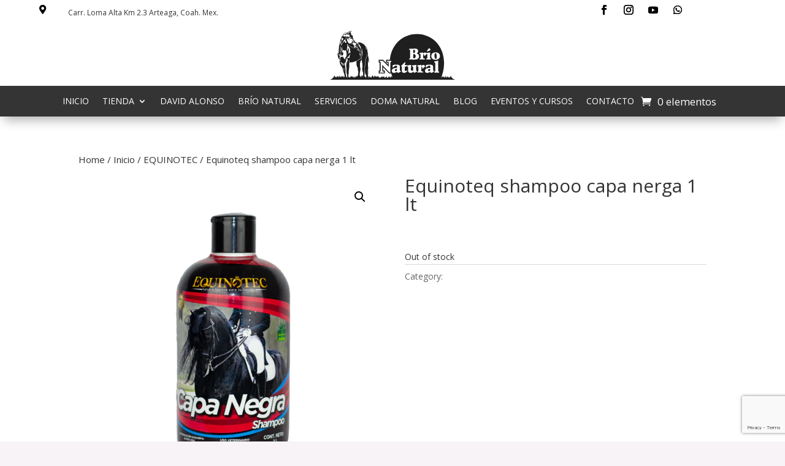

--- FILE ---
content_type: text/html; charset=utf-8
request_url: https://www.google.com/recaptcha/api2/anchor?ar=1&k=6LclyEUlAAAAACHVJ9Q3by2TssYw9jtqZiPvDNjM&co=aHR0cHM6Ly9kYXZpZGFsb25zby5teDo0NDM.&hl=en&v=PoyoqOPhxBO7pBk68S4YbpHZ&size=invisible&anchor-ms=20000&execute-ms=30000&cb=s51zze93w4ks
body_size: 48503
content:
<!DOCTYPE HTML><html dir="ltr" lang="en"><head><meta http-equiv="Content-Type" content="text/html; charset=UTF-8">
<meta http-equiv="X-UA-Compatible" content="IE=edge">
<title>reCAPTCHA</title>
<style type="text/css">
/* cyrillic-ext */
@font-face {
  font-family: 'Roboto';
  font-style: normal;
  font-weight: 400;
  font-stretch: 100%;
  src: url(//fonts.gstatic.com/s/roboto/v48/KFO7CnqEu92Fr1ME7kSn66aGLdTylUAMa3GUBHMdazTgWw.woff2) format('woff2');
  unicode-range: U+0460-052F, U+1C80-1C8A, U+20B4, U+2DE0-2DFF, U+A640-A69F, U+FE2E-FE2F;
}
/* cyrillic */
@font-face {
  font-family: 'Roboto';
  font-style: normal;
  font-weight: 400;
  font-stretch: 100%;
  src: url(//fonts.gstatic.com/s/roboto/v48/KFO7CnqEu92Fr1ME7kSn66aGLdTylUAMa3iUBHMdazTgWw.woff2) format('woff2');
  unicode-range: U+0301, U+0400-045F, U+0490-0491, U+04B0-04B1, U+2116;
}
/* greek-ext */
@font-face {
  font-family: 'Roboto';
  font-style: normal;
  font-weight: 400;
  font-stretch: 100%;
  src: url(//fonts.gstatic.com/s/roboto/v48/KFO7CnqEu92Fr1ME7kSn66aGLdTylUAMa3CUBHMdazTgWw.woff2) format('woff2');
  unicode-range: U+1F00-1FFF;
}
/* greek */
@font-face {
  font-family: 'Roboto';
  font-style: normal;
  font-weight: 400;
  font-stretch: 100%;
  src: url(//fonts.gstatic.com/s/roboto/v48/KFO7CnqEu92Fr1ME7kSn66aGLdTylUAMa3-UBHMdazTgWw.woff2) format('woff2');
  unicode-range: U+0370-0377, U+037A-037F, U+0384-038A, U+038C, U+038E-03A1, U+03A3-03FF;
}
/* math */
@font-face {
  font-family: 'Roboto';
  font-style: normal;
  font-weight: 400;
  font-stretch: 100%;
  src: url(//fonts.gstatic.com/s/roboto/v48/KFO7CnqEu92Fr1ME7kSn66aGLdTylUAMawCUBHMdazTgWw.woff2) format('woff2');
  unicode-range: U+0302-0303, U+0305, U+0307-0308, U+0310, U+0312, U+0315, U+031A, U+0326-0327, U+032C, U+032F-0330, U+0332-0333, U+0338, U+033A, U+0346, U+034D, U+0391-03A1, U+03A3-03A9, U+03B1-03C9, U+03D1, U+03D5-03D6, U+03F0-03F1, U+03F4-03F5, U+2016-2017, U+2034-2038, U+203C, U+2040, U+2043, U+2047, U+2050, U+2057, U+205F, U+2070-2071, U+2074-208E, U+2090-209C, U+20D0-20DC, U+20E1, U+20E5-20EF, U+2100-2112, U+2114-2115, U+2117-2121, U+2123-214F, U+2190, U+2192, U+2194-21AE, U+21B0-21E5, U+21F1-21F2, U+21F4-2211, U+2213-2214, U+2216-22FF, U+2308-230B, U+2310, U+2319, U+231C-2321, U+2336-237A, U+237C, U+2395, U+239B-23B7, U+23D0, U+23DC-23E1, U+2474-2475, U+25AF, U+25B3, U+25B7, U+25BD, U+25C1, U+25CA, U+25CC, U+25FB, U+266D-266F, U+27C0-27FF, U+2900-2AFF, U+2B0E-2B11, U+2B30-2B4C, U+2BFE, U+3030, U+FF5B, U+FF5D, U+1D400-1D7FF, U+1EE00-1EEFF;
}
/* symbols */
@font-face {
  font-family: 'Roboto';
  font-style: normal;
  font-weight: 400;
  font-stretch: 100%;
  src: url(//fonts.gstatic.com/s/roboto/v48/KFO7CnqEu92Fr1ME7kSn66aGLdTylUAMaxKUBHMdazTgWw.woff2) format('woff2');
  unicode-range: U+0001-000C, U+000E-001F, U+007F-009F, U+20DD-20E0, U+20E2-20E4, U+2150-218F, U+2190, U+2192, U+2194-2199, U+21AF, U+21E6-21F0, U+21F3, U+2218-2219, U+2299, U+22C4-22C6, U+2300-243F, U+2440-244A, U+2460-24FF, U+25A0-27BF, U+2800-28FF, U+2921-2922, U+2981, U+29BF, U+29EB, U+2B00-2BFF, U+4DC0-4DFF, U+FFF9-FFFB, U+10140-1018E, U+10190-1019C, U+101A0, U+101D0-101FD, U+102E0-102FB, U+10E60-10E7E, U+1D2C0-1D2D3, U+1D2E0-1D37F, U+1F000-1F0FF, U+1F100-1F1AD, U+1F1E6-1F1FF, U+1F30D-1F30F, U+1F315, U+1F31C, U+1F31E, U+1F320-1F32C, U+1F336, U+1F378, U+1F37D, U+1F382, U+1F393-1F39F, U+1F3A7-1F3A8, U+1F3AC-1F3AF, U+1F3C2, U+1F3C4-1F3C6, U+1F3CA-1F3CE, U+1F3D4-1F3E0, U+1F3ED, U+1F3F1-1F3F3, U+1F3F5-1F3F7, U+1F408, U+1F415, U+1F41F, U+1F426, U+1F43F, U+1F441-1F442, U+1F444, U+1F446-1F449, U+1F44C-1F44E, U+1F453, U+1F46A, U+1F47D, U+1F4A3, U+1F4B0, U+1F4B3, U+1F4B9, U+1F4BB, U+1F4BF, U+1F4C8-1F4CB, U+1F4D6, U+1F4DA, U+1F4DF, U+1F4E3-1F4E6, U+1F4EA-1F4ED, U+1F4F7, U+1F4F9-1F4FB, U+1F4FD-1F4FE, U+1F503, U+1F507-1F50B, U+1F50D, U+1F512-1F513, U+1F53E-1F54A, U+1F54F-1F5FA, U+1F610, U+1F650-1F67F, U+1F687, U+1F68D, U+1F691, U+1F694, U+1F698, U+1F6AD, U+1F6B2, U+1F6B9-1F6BA, U+1F6BC, U+1F6C6-1F6CF, U+1F6D3-1F6D7, U+1F6E0-1F6EA, U+1F6F0-1F6F3, U+1F6F7-1F6FC, U+1F700-1F7FF, U+1F800-1F80B, U+1F810-1F847, U+1F850-1F859, U+1F860-1F887, U+1F890-1F8AD, U+1F8B0-1F8BB, U+1F8C0-1F8C1, U+1F900-1F90B, U+1F93B, U+1F946, U+1F984, U+1F996, U+1F9E9, U+1FA00-1FA6F, U+1FA70-1FA7C, U+1FA80-1FA89, U+1FA8F-1FAC6, U+1FACE-1FADC, U+1FADF-1FAE9, U+1FAF0-1FAF8, U+1FB00-1FBFF;
}
/* vietnamese */
@font-face {
  font-family: 'Roboto';
  font-style: normal;
  font-weight: 400;
  font-stretch: 100%;
  src: url(//fonts.gstatic.com/s/roboto/v48/KFO7CnqEu92Fr1ME7kSn66aGLdTylUAMa3OUBHMdazTgWw.woff2) format('woff2');
  unicode-range: U+0102-0103, U+0110-0111, U+0128-0129, U+0168-0169, U+01A0-01A1, U+01AF-01B0, U+0300-0301, U+0303-0304, U+0308-0309, U+0323, U+0329, U+1EA0-1EF9, U+20AB;
}
/* latin-ext */
@font-face {
  font-family: 'Roboto';
  font-style: normal;
  font-weight: 400;
  font-stretch: 100%;
  src: url(//fonts.gstatic.com/s/roboto/v48/KFO7CnqEu92Fr1ME7kSn66aGLdTylUAMa3KUBHMdazTgWw.woff2) format('woff2');
  unicode-range: U+0100-02BA, U+02BD-02C5, U+02C7-02CC, U+02CE-02D7, U+02DD-02FF, U+0304, U+0308, U+0329, U+1D00-1DBF, U+1E00-1E9F, U+1EF2-1EFF, U+2020, U+20A0-20AB, U+20AD-20C0, U+2113, U+2C60-2C7F, U+A720-A7FF;
}
/* latin */
@font-face {
  font-family: 'Roboto';
  font-style: normal;
  font-weight: 400;
  font-stretch: 100%;
  src: url(//fonts.gstatic.com/s/roboto/v48/KFO7CnqEu92Fr1ME7kSn66aGLdTylUAMa3yUBHMdazQ.woff2) format('woff2');
  unicode-range: U+0000-00FF, U+0131, U+0152-0153, U+02BB-02BC, U+02C6, U+02DA, U+02DC, U+0304, U+0308, U+0329, U+2000-206F, U+20AC, U+2122, U+2191, U+2193, U+2212, U+2215, U+FEFF, U+FFFD;
}
/* cyrillic-ext */
@font-face {
  font-family: 'Roboto';
  font-style: normal;
  font-weight: 500;
  font-stretch: 100%;
  src: url(//fonts.gstatic.com/s/roboto/v48/KFO7CnqEu92Fr1ME7kSn66aGLdTylUAMa3GUBHMdazTgWw.woff2) format('woff2');
  unicode-range: U+0460-052F, U+1C80-1C8A, U+20B4, U+2DE0-2DFF, U+A640-A69F, U+FE2E-FE2F;
}
/* cyrillic */
@font-face {
  font-family: 'Roboto';
  font-style: normal;
  font-weight: 500;
  font-stretch: 100%;
  src: url(//fonts.gstatic.com/s/roboto/v48/KFO7CnqEu92Fr1ME7kSn66aGLdTylUAMa3iUBHMdazTgWw.woff2) format('woff2');
  unicode-range: U+0301, U+0400-045F, U+0490-0491, U+04B0-04B1, U+2116;
}
/* greek-ext */
@font-face {
  font-family: 'Roboto';
  font-style: normal;
  font-weight: 500;
  font-stretch: 100%;
  src: url(//fonts.gstatic.com/s/roboto/v48/KFO7CnqEu92Fr1ME7kSn66aGLdTylUAMa3CUBHMdazTgWw.woff2) format('woff2');
  unicode-range: U+1F00-1FFF;
}
/* greek */
@font-face {
  font-family: 'Roboto';
  font-style: normal;
  font-weight: 500;
  font-stretch: 100%;
  src: url(//fonts.gstatic.com/s/roboto/v48/KFO7CnqEu92Fr1ME7kSn66aGLdTylUAMa3-UBHMdazTgWw.woff2) format('woff2');
  unicode-range: U+0370-0377, U+037A-037F, U+0384-038A, U+038C, U+038E-03A1, U+03A3-03FF;
}
/* math */
@font-face {
  font-family: 'Roboto';
  font-style: normal;
  font-weight: 500;
  font-stretch: 100%;
  src: url(//fonts.gstatic.com/s/roboto/v48/KFO7CnqEu92Fr1ME7kSn66aGLdTylUAMawCUBHMdazTgWw.woff2) format('woff2');
  unicode-range: U+0302-0303, U+0305, U+0307-0308, U+0310, U+0312, U+0315, U+031A, U+0326-0327, U+032C, U+032F-0330, U+0332-0333, U+0338, U+033A, U+0346, U+034D, U+0391-03A1, U+03A3-03A9, U+03B1-03C9, U+03D1, U+03D5-03D6, U+03F0-03F1, U+03F4-03F5, U+2016-2017, U+2034-2038, U+203C, U+2040, U+2043, U+2047, U+2050, U+2057, U+205F, U+2070-2071, U+2074-208E, U+2090-209C, U+20D0-20DC, U+20E1, U+20E5-20EF, U+2100-2112, U+2114-2115, U+2117-2121, U+2123-214F, U+2190, U+2192, U+2194-21AE, U+21B0-21E5, U+21F1-21F2, U+21F4-2211, U+2213-2214, U+2216-22FF, U+2308-230B, U+2310, U+2319, U+231C-2321, U+2336-237A, U+237C, U+2395, U+239B-23B7, U+23D0, U+23DC-23E1, U+2474-2475, U+25AF, U+25B3, U+25B7, U+25BD, U+25C1, U+25CA, U+25CC, U+25FB, U+266D-266F, U+27C0-27FF, U+2900-2AFF, U+2B0E-2B11, U+2B30-2B4C, U+2BFE, U+3030, U+FF5B, U+FF5D, U+1D400-1D7FF, U+1EE00-1EEFF;
}
/* symbols */
@font-face {
  font-family: 'Roboto';
  font-style: normal;
  font-weight: 500;
  font-stretch: 100%;
  src: url(//fonts.gstatic.com/s/roboto/v48/KFO7CnqEu92Fr1ME7kSn66aGLdTylUAMaxKUBHMdazTgWw.woff2) format('woff2');
  unicode-range: U+0001-000C, U+000E-001F, U+007F-009F, U+20DD-20E0, U+20E2-20E4, U+2150-218F, U+2190, U+2192, U+2194-2199, U+21AF, U+21E6-21F0, U+21F3, U+2218-2219, U+2299, U+22C4-22C6, U+2300-243F, U+2440-244A, U+2460-24FF, U+25A0-27BF, U+2800-28FF, U+2921-2922, U+2981, U+29BF, U+29EB, U+2B00-2BFF, U+4DC0-4DFF, U+FFF9-FFFB, U+10140-1018E, U+10190-1019C, U+101A0, U+101D0-101FD, U+102E0-102FB, U+10E60-10E7E, U+1D2C0-1D2D3, U+1D2E0-1D37F, U+1F000-1F0FF, U+1F100-1F1AD, U+1F1E6-1F1FF, U+1F30D-1F30F, U+1F315, U+1F31C, U+1F31E, U+1F320-1F32C, U+1F336, U+1F378, U+1F37D, U+1F382, U+1F393-1F39F, U+1F3A7-1F3A8, U+1F3AC-1F3AF, U+1F3C2, U+1F3C4-1F3C6, U+1F3CA-1F3CE, U+1F3D4-1F3E0, U+1F3ED, U+1F3F1-1F3F3, U+1F3F5-1F3F7, U+1F408, U+1F415, U+1F41F, U+1F426, U+1F43F, U+1F441-1F442, U+1F444, U+1F446-1F449, U+1F44C-1F44E, U+1F453, U+1F46A, U+1F47D, U+1F4A3, U+1F4B0, U+1F4B3, U+1F4B9, U+1F4BB, U+1F4BF, U+1F4C8-1F4CB, U+1F4D6, U+1F4DA, U+1F4DF, U+1F4E3-1F4E6, U+1F4EA-1F4ED, U+1F4F7, U+1F4F9-1F4FB, U+1F4FD-1F4FE, U+1F503, U+1F507-1F50B, U+1F50D, U+1F512-1F513, U+1F53E-1F54A, U+1F54F-1F5FA, U+1F610, U+1F650-1F67F, U+1F687, U+1F68D, U+1F691, U+1F694, U+1F698, U+1F6AD, U+1F6B2, U+1F6B9-1F6BA, U+1F6BC, U+1F6C6-1F6CF, U+1F6D3-1F6D7, U+1F6E0-1F6EA, U+1F6F0-1F6F3, U+1F6F7-1F6FC, U+1F700-1F7FF, U+1F800-1F80B, U+1F810-1F847, U+1F850-1F859, U+1F860-1F887, U+1F890-1F8AD, U+1F8B0-1F8BB, U+1F8C0-1F8C1, U+1F900-1F90B, U+1F93B, U+1F946, U+1F984, U+1F996, U+1F9E9, U+1FA00-1FA6F, U+1FA70-1FA7C, U+1FA80-1FA89, U+1FA8F-1FAC6, U+1FACE-1FADC, U+1FADF-1FAE9, U+1FAF0-1FAF8, U+1FB00-1FBFF;
}
/* vietnamese */
@font-face {
  font-family: 'Roboto';
  font-style: normal;
  font-weight: 500;
  font-stretch: 100%;
  src: url(//fonts.gstatic.com/s/roboto/v48/KFO7CnqEu92Fr1ME7kSn66aGLdTylUAMa3OUBHMdazTgWw.woff2) format('woff2');
  unicode-range: U+0102-0103, U+0110-0111, U+0128-0129, U+0168-0169, U+01A0-01A1, U+01AF-01B0, U+0300-0301, U+0303-0304, U+0308-0309, U+0323, U+0329, U+1EA0-1EF9, U+20AB;
}
/* latin-ext */
@font-face {
  font-family: 'Roboto';
  font-style: normal;
  font-weight: 500;
  font-stretch: 100%;
  src: url(//fonts.gstatic.com/s/roboto/v48/KFO7CnqEu92Fr1ME7kSn66aGLdTylUAMa3KUBHMdazTgWw.woff2) format('woff2');
  unicode-range: U+0100-02BA, U+02BD-02C5, U+02C7-02CC, U+02CE-02D7, U+02DD-02FF, U+0304, U+0308, U+0329, U+1D00-1DBF, U+1E00-1E9F, U+1EF2-1EFF, U+2020, U+20A0-20AB, U+20AD-20C0, U+2113, U+2C60-2C7F, U+A720-A7FF;
}
/* latin */
@font-face {
  font-family: 'Roboto';
  font-style: normal;
  font-weight: 500;
  font-stretch: 100%;
  src: url(//fonts.gstatic.com/s/roboto/v48/KFO7CnqEu92Fr1ME7kSn66aGLdTylUAMa3yUBHMdazQ.woff2) format('woff2');
  unicode-range: U+0000-00FF, U+0131, U+0152-0153, U+02BB-02BC, U+02C6, U+02DA, U+02DC, U+0304, U+0308, U+0329, U+2000-206F, U+20AC, U+2122, U+2191, U+2193, U+2212, U+2215, U+FEFF, U+FFFD;
}
/* cyrillic-ext */
@font-face {
  font-family: 'Roboto';
  font-style: normal;
  font-weight: 900;
  font-stretch: 100%;
  src: url(//fonts.gstatic.com/s/roboto/v48/KFO7CnqEu92Fr1ME7kSn66aGLdTylUAMa3GUBHMdazTgWw.woff2) format('woff2');
  unicode-range: U+0460-052F, U+1C80-1C8A, U+20B4, U+2DE0-2DFF, U+A640-A69F, U+FE2E-FE2F;
}
/* cyrillic */
@font-face {
  font-family: 'Roboto';
  font-style: normal;
  font-weight: 900;
  font-stretch: 100%;
  src: url(//fonts.gstatic.com/s/roboto/v48/KFO7CnqEu92Fr1ME7kSn66aGLdTylUAMa3iUBHMdazTgWw.woff2) format('woff2');
  unicode-range: U+0301, U+0400-045F, U+0490-0491, U+04B0-04B1, U+2116;
}
/* greek-ext */
@font-face {
  font-family: 'Roboto';
  font-style: normal;
  font-weight: 900;
  font-stretch: 100%;
  src: url(//fonts.gstatic.com/s/roboto/v48/KFO7CnqEu92Fr1ME7kSn66aGLdTylUAMa3CUBHMdazTgWw.woff2) format('woff2');
  unicode-range: U+1F00-1FFF;
}
/* greek */
@font-face {
  font-family: 'Roboto';
  font-style: normal;
  font-weight: 900;
  font-stretch: 100%;
  src: url(//fonts.gstatic.com/s/roboto/v48/KFO7CnqEu92Fr1ME7kSn66aGLdTylUAMa3-UBHMdazTgWw.woff2) format('woff2');
  unicode-range: U+0370-0377, U+037A-037F, U+0384-038A, U+038C, U+038E-03A1, U+03A3-03FF;
}
/* math */
@font-face {
  font-family: 'Roboto';
  font-style: normal;
  font-weight: 900;
  font-stretch: 100%;
  src: url(//fonts.gstatic.com/s/roboto/v48/KFO7CnqEu92Fr1ME7kSn66aGLdTylUAMawCUBHMdazTgWw.woff2) format('woff2');
  unicode-range: U+0302-0303, U+0305, U+0307-0308, U+0310, U+0312, U+0315, U+031A, U+0326-0327, U+032C, U+032F-0330, U+0332-0333, U+0338, U+033A, U+0346, U+034D, U+0391-03A1, U+03A3-03A9, U+03B1-03C9, U+03D1, U+03D5-03D6, U+03F0-03F1, U+03F4-03F5, U+2016-2017, U+2034-2038, U+203C, U+2040, U+2043, U+2047, U+2050, U+2057, U+205F, U+2070-2071, U+2074-208E, U+2090-209C, U+20D0-20DC, U+20E1, U+20E5-20EF, U+2100-2112, U+2114-2115, U+2117-2121, U+2123-214F, U+2190, U+2192, U+2194-21AE, U+21B0-21E5, U+21F1-21F2, U+21F4-2211, U+2213-2214, U+2216-22FF, U+2308-230B, U+2310, U+2319, U+231C-2321, U+2336-237A, U+237C, U+2395, U+239B-23B7, U+23D0, U+23DC-23E1, U+2474-2475, U+25AF, U+25B3, U+25B7, U+25BD, U+25C1, U+25CA, U+25CC, U+25FB, U+266D-266F, U+27C0-27FF, U+2900-2AFF, U+2B0E-2B11, U+2B30-2B4C, U+2BFE, U+3030, U+FF5B, U+FF5D, U+1D400-1D7FF, U+1EE00-1EEFF;
}
/* symbols */
@font-face {
  font-family: 'Roboto';
  font-style: normal;
  font-weight: 900;
  font-stretch: 100%;
  src: url(//fonts.gstatic.com/s/roboto/v48/KFO7CnqEu92Fr1ME7kSn66aGLdTylUAMaxKUBHMdazTgWw.woff2) format('woff2');
  unicode-range: U+0001-000C, U+000E-001F, U+007F-009F, U+20DD-20E0, U+20E2-20E4, U+2150-218F, U+2190, U+2192, U+2194-2199, U+21AF, U+21E6-21F0, U+21F3, U+2218-2219, U+2299, U+22C4-22C6, U+2300-243F, U+2440-244A, U+2460-24FF, U+25A0-27BF, U+2800-28FF, U+2921-2922, U+2981, U+29BF, U+29EB, U+2B00-2BFF, U+4DC0-4DFF, U+FFF9-FFFB, U+10140-1018E, U+10190-1019C, U+101A0, U+101D0-101FD, U+102E0-102FB, U+10E60-10E7E, U+1D2C0-1D2D3, U+1D2E0-1D37F, U+1F000-1F0FF, U+1F100-1F1AD, U+1F1E6-1F1FF, U+1F30D-1F30F, U+1F315, U+1F31C, U+1F31E, U+1F320-1F32C, U+1F336, U+1F378, U+1F37D, U+1F382, U+1F393-1F39F, U+1F3A7-1F3A8, U+1F3AC-1F3AF, U+1F3C2, U+1F3C4-1F3C6, U+1F3CA-1F3CE, U+1F3D4-1F3E0, U+1F3ED, U+1F3F1-1F3F3, U+1F3F5-1F3F7, U+1F408, U+1F415, U+1F41F, U+1F426, U+1F43F, U+1F441-1F442, U+1F444, U+1F446-1F449, U+1F44C-1F44E, U+1F453, U+1F46A, U+1F47D, U+1F4A3, U+1F4B0, U+1F4B3, U+1F4B9, U+1F4BB, U+1F4BF, U+1F4C8-1F4CB, U+1F4D6, U+1F4DA, U+1F4DF, U+1F4E3-1F4E6, U+1F4EA-1F4ED, U+1F4F7, U+1F4F9-1F4FB, U+1F4FD-1F4FE, U+1F503, U+1F507-1F50B, U+1F50D, U+1F512-1F513, U+1F53E-1F54A, U+1F54F-1F5FA, U+1F610, U+1F650-1F67F, U+1F687, U+1F68D, U+1F691, U+1F694, U+1F698, U+1F6AD, U+1F6B2, U+1F6B9-1F6BA, U+1F6BC, U+1F6C6-1F6CF, U+1F6D3-1F6D7, U+1F6E0-1F6EA, U+1F6F0-1F6F3, U+1F6F7-1F6FC, U+1F700-1F7FF, U+1F800-1F80B, U+1F810-1F847, U+1F850-1F859, U+1F860-1F887, U+1F890-1F8AD, U+1F8B0-1F8BB, U+1F8C0-1F8C1, U+1F900-1F90B, U+1F93B, U+1F946, U+1F984, U+1F996, U+1F9E9, U+1FA00-1FA6F, U+1FA70-1FA7C, U+1FA80-1FA89, U+1FA8F-1FAC6, U+1FACE-1FADC, U+1FADF-1FAE9, U+1FAF0-1FAF8, U+1FB00-1FBFF;
}
/* vietnamese */
@font-face {
  font-family: 'Roboto';
  font-style: normal;
  font-weight: 900;
  font-stretch: 100%;
  src: url(//fonts.gstatic.com/s/roboto/v48/KFO7CnqEu92Fr1ME7kSn66aGLdTylUAMa3OUBHMdazTgWw.woff2) format('woff2');
  unicode-range: U+0102-0103, U+0110-0111, U+0128-0129, U+0168-0169, U+01A0-01A1, U+01AF-01B0, U+0300-0301, U+0303-0304, U+0308-0309, U+0323, U+0329, U+1EA0-1EF9, U+20AB;
}
/* latin-ext */
@font-face {
  font-family: 'Roboto';
  font-style: normal;
  font-weight: 900;
  font-stretch: 100%;
  src: url(//fonts.gstatic.com/s/roboto/v48/KFO7CnqEu92Fr1ME7kSn66aGLdTylUAMa3KUBHMdazTgWw.woff2) format('woff2');
  unicode-range: U+0100-02BA, U+02BD-02C5, U+02C7-02CC, U+02CE-02D7, U+02DD-02FF, U+0304, U+0308, U+0329, U+1D00-1DBF, U+1E00-1E9F, U+1EF2-1EFF, U+2020, U+20A0-20AB, U+20AD-20C0, U+2113, U+2C60-2C7F, U+A720-A7FF;
}
/* latin */
@font-face {
  font-family: 'Roboto';
  font-style: normal;
  font-weight: 900;
  font-stretch: 100%;
  src: url(//fonts.gstatic.com/s/roboto/v48/KFO7CnqEu92Fr1ME7kSn66aGLdTylUAMa3yUBHMdazQ.woff2) format('woff2');
  unicode-range: U+0000-00FF, U+0131, U+0152-0153, U+02BB-02BC, U+02C6, U+02DA, U+02DC, U+0304, U+0308, U+0329, U+2000-206F, U+20AC, U+2122, U+2191, U+2193, U+2212, U+2215, U+FEFF, U+FFFD;
}

</style>
<link rel="stylesheet" type="text/css" href="https://www.gstatic.com/recaptcha/releases/PoyoqOPhxBO7pBk68S4YbpHZ/styles__ltr.css">
<script nonce="4JfM2aH0np8iAcDsH4w1Bw" type="text/javascript">window['__recaptcha_api'] = 'https://www.google.com/recaptcha/api2/';</script>
<script type="text/javascript" src="https://www.gstatic.com/recaptcha/releases/PoyoqOPhxBO7pBk68S4YbpHZ/recaptcha__en.js" nonce="4JfM2aH0np8iAcDsH4w1Bw">
      
    </script></head>
<body><div id="rc-anchor-alert" class="rc-anchor-alert"></div>
<input type="hidden" id="recaptcha-token" value="[base64]">
<script type="text/javascript" nonce="4JfM2aH0np8iAcDsH4w1Bw">
      recaptcha.anchor.Main.init("[\x22ainput\x22,[\x22bgdata\x22,\x22\x22,\[base64]/[base64]/[base64]/bmV3IHJbeF0oY1swXSk6RT09Mj9uZXcgclt4XShjWzBdLGNbMV0pOkU9PTM/bmV3IHJbeF0oY1swXSxjWzFdLGNbMl0pOkU9PTQ/[base64]/[base64]/[base64]/[base64]/[base64]/[base64]/[base64]/[base64]\x22,\[base64]\\u003d\\u003d\x22,\x22w5Epw6xkw6LCocOBwq8Xw6TCjcKHw6vDncKnEMOUw4ATQVx2VsKpa3nCvmzCtSLDl8KwR0Axwqtaw58Tw73CuDpfw6XCg8K2wrctPMOzwq/[base64]/GMOxwpTCjnXCkcOHXMOJJ2PDnyAZw7nCsl/[base64]/Dtj4Hw5Ykw6VHwqnCki0kw54Owop3w6TCjsKzwqtdGzdOIH0ML2TCt2rCmsOEwqBbw5pVBcO9wpd/SA9Iw4EKw6vDtcK2wpRVJGLDr8K6D8ObY8Kaw7DCmMO5I2/DtS0YOsKFbsOnwqbCunchLDgqJsOVR8KtDcKswptmwojCqsKRISnCtMKXwotywqgLw7rCqWoIw7s6Xxs8w6DCjF0nEF0bw7HDknwJa2vDh8OmRxLDlMOqwoApw5VVcMObRiNJRMOiA1dMw79mwrQgw5rDlcOkwpMHKStpwq9gO8ODwp/Cgm1AbgRAw5kvF3rCj8KEwptKwo47wpHDs8KOw5MvwppIworDtsKOw4TCpFXDs8KvTDFlJE1xwoZ9woB2U8OGw47DklUzOAzDlsKEwrhdwrwMRsKsw6tOfW7Ckwl9wp0jwqPCjDHDlioNw53Dr0/CtyHCqcO8w4A+OSQSw61tCsKwYcKJw4jCoF7CszLCky/DnsO5w73DgcKac8O9FcO/w5luwo0WMFJXa8OjO8OHwps1aU5sD3w/asKINWl0WzbDh8KDwqEgwo4KBBfDvMOKdsOJFMKpw5nDq8KPHBEwwrPCniFtwr5+JcKHVsKEwq/ChyzCmsOATMKOw7RsXAfDkMOow597w6Iyw5rCksOtXcK5ViN6Q8Kjw4nCtMKjwq82X8OJw4nCvsKFZgNiRcK+w50rwog5NsOrw7E6w6Mfc8Ovw7MlwqNvMcO1wqNgw7/CrAXDvXTCk8KFw4lAwpnDvyjDsGQuccKIw5pGwrjChMKIw7XCuGXDo8Khw4JNRU7CrcOJw5vCqWvDu8OCwrfDrRXChsKda8O/I2oUPGPDpxfCh8KtQ8K3a8K1SHdHd3t8w5oWw5HCusKKMcKzU8KLw5Y7UBRDwr1qfhTDoC91UgvCtjHCgsKMwprDq8Odw4pfJRXDuMKmw4PDhksswqEeIsKOw4nDph/CrTphKcOkw7IKFGEBGsOYIcKrMDDDoQHCoggSw6LCqVZFw6bDuipLw53DrzoGWQFqKibCusKsOidBRsKUUiEowrB8NwQcQH1RMkoFwrHChMK5wq/Dg0rDkzw2woA1w57Cjl7CvMOgwqAJDnU6KcOvw67Drm1Dw7PCm8KdcHrDpMOiM8Kjw7QOwqXCuDkbSRF1AHnCkmNmIsKPwpc9w5Zxw59zw67CtcOUw455VkkkEMKhw5FWSMKPfsOnLCfDuVkkw6zCnVTDgMOxCV/[base64]/DnHBfwpUzw6jCrUpodxo2w5zCrHocKGcZCcKgLsOpw6sTw7bDtD7Co05rw7nDryUJw6DCojk2GMO7wp1ww6PDrcOAw6bCrMKkCMOYw6LDuUIrw559w7tkLcKhOsKywo8fdsOhwrw/wqwZTsOkw4YGMhXDq8O8wroIw7gEYsKWL8OywrTCvMOlazhVSQvCsinCjC7Dv8KdVsOPwoHCmcOnNjRdEynCmSwYKRNaCsKyw74awpI3YUMQHMOMwqkFdcOWwrlMaMO9w7Apw5PCjQnCgyh7PcKZwqHCn8KTw5/DocOPw4DDosK2w4/CqcKiw6Rww4hzPsOGRMKEw65sw4bCii98BWUNI8OSHxxdR8K1HwvDhwFPb3siwqfCn8OIw4PCnMKOQMOTVsK/UEVEw6ZYwr7Cq0MUWcKoawfDmEjCisKEKU7CjsKuFsO9Vy1+KMOODcOfHHjDsBJPwpgbwrcJScOIw4jCmcKwwqLCqcOjw4Mvwo1Iw6HCnH7CmcONwrDCnD3ClcOIwq8kUMKHLmDCocO/AMKVbcKiwpfCkRvCgsKHQMK/Lm0tw6PDl8KZw48cBMKYwofCuxLDj8OSPMKbw5wsw7LCtcKCwpPCmjU/w40mw5LCpsK+O8Kzw5nCmMKhUsOZBwJlw4N3wrlxwoTDvBXChMOXLzY2w6jDvsKkTjk4w4/CjsOuw5kkwoTDm8OHw7LDhntGSUzCmCspwrbCgMOWTynCqcOyD8K0WMOWw7DDhR1Lw6fCn2oGTkHDpcOEaXxdRzpxwqkGw7FaBMK0dMKQMQsjGDLDmsKjVDdwwqshw6tGEsOuFH9jwovCvQR/wrjCmSNGw6zCscKzblBFf3lBLS0Tw5/DiMK7wrIbwqvCiFLCnMKANsOGdQ7Dv8KlacOOw4HCrTXClMO8cMKYTWPCpxHCrsOYcinCvQ/[base64]/f0FowoE8bkzCsRDCiMK0w6NhKsKIdUHDq8OMw4zDowXCrMOSwobCqcOsZsOSI1DCscK6w7jCgAAcZmHDn1PDhyfCo8Omd1V8WMKXJ8OkKXAiGQwqw6sYZSTCrVFZDVNCCcOQcDnCtcO4wp/DjAQbDMKDFibDvj/DmsK0fmNlw4NDD1PCjX0Lw43DmjDDp8KuAHjCrMOhw7lhBsKuIcKhUUrCkGA9w4DDhUTCgcKRw6jDncO4NUlnwr4Nw40zDcK+PsOjwofCjDxcw6HDhyBMw4LDu2nCoUQrwp9afsORS8OtwrthdkrDsyAmc8KCLUzDn8KKwpd4w41xwql/wqzDtMK7w7XCvmDDnXFhAsOzTHYSYk/Ds0BswqDCmRPCqsOOEUV5w5M/[base64]/wqnDtwV4RMKgw7fCsitjw5DDosOTa8O5EVnCnX7DgzzCmcKLS3LDpcO8bsKDw6NFUwRoag/DkcOORTHDt142OD1zJFfCqWHDlsKHJ8OXJsKmfn/[base64]/Du8K/wobDvhguw7R+cFBeBsOPw5nCl1EuOcKcwpPChBpMAX3CtxI7RsO1LcKMTRPDqsOMacKwwr4zwrbDuT3DgyFIHiIZMGrDi8OrNW3DpsK4RsK/GGBJF8K5w7dHbMK/w4Vkw7vCujPCicOGaUnCgBvDv0TDj8KJw5hyRMKKwoPDqcKLMcOyw7/DrcOiwpNGwpHDgcOiCScXw4/Ci2RHPlLCncOdO8KhCRgKQsKvTcK9UlZqw4UWQyfCnQnDhUjCucKGXcO6McKNw55Ec1J1w59gH8OyUVE/Fx7CgMO3w7ALEXlLwo0FwrDDgBfCuMOnw4TDlFYkbzU9TlYRw4QzwpNYw6sCEsONe8KVacK9fw0eOxnDrGU4RMK3Sx4Vw5DCmgRowrDDjE/Cu3DDkcKZwrnCvMOAA8OJUMKqBXbDomrClsOiw7fCicKdOB/DvcO1T8K+wqTDkz7DrMKwHcKeOHFZcS8QD8KnwovCukrCh8KFF8OUwpzDnQHDo8OUw44Iwokww5EvFsK3MhrDt8Klw5DCj8Olw5JBw4QmcUDCmiIHGcO5w4PCjj/[base64]/Ci8OYwpPCrANuw6A8fEE4wpIGw5nCuMKOwqxcwrzCgMO0wpdhwqUUw5dpcW/DqyRjETlhw4ggHlMsG8OlwrnDvVNSMXFkwonDjsKSdBh3JQU0wpLDnsKrw5DChcOiwpcZw7rDi8OnwpVrdsKew6zDu8KbwrLCl0N9w53Cg8Kxb8O5JcKJw5rDoMKDbsOoa24mRRrDijcuw7U8w5zDg0/[base64]/Dr3FOwohgCUkJwpvDr0rCklVHw4ESwonCnn/[base64]/Dj8KHZS7Dn8KnwrzCjMOyZ33CujkQVsKWNWjDpMOSw4YXcsK0w4RSUMKKNsKfwqvDicK+wrDDscO3w4JuM8K2wog/diw8wpLDt8OROhcebR1Ww5YJwoBgIsKRUMK5woxmfMKQw7Q1w45UwozCrDgIw6FFw74VP38SwqzCtGpPSsOgw6RXw4QRw4hAaMOCw57DkcKvw4ZvRMOPMWvDpirDo8OTwqzDuV/CumvClsKDw4zCnQzDvQfDqF/DtcKJwqzDi8OZSMKjw5E8ecOKZMK5FsOGIcKUwoQ4w78cwojDoMOpwoR8M8K0wrvDmwUyPMKAw59YwqERw7Fdw45FSMKWKMO1AMOzKgo/ZgZfVSHDqDfDmsKHCMOgwr5SaHcNIcOAwq/DnzXDgHoRBMK9w4PCq8Odw4TCrcObKsOlw4jCswfCocOAwobDpGZLBsOFwpFgwrY2wrpBwpc4wphSwrNSK1FlGsKkYcK+w4dPecKvwqjCq8K/[base64]/PMKnwp90wp5LA8OXw5BSfmXCmMOUwoRAR8OdGyDDsMKLVyANWHYERnXCu3p0BkfDq8ODN09ze8O4VcKtw5zCr2zDrMKRw4wmw4LClzzCsMKyGUjCocODScK1U3/[base64]/[base64]/[base64]/CqULClwYgwo7DnMOYw4o7w5DDuCBmw4rDs8KjScO9FHhmVEZ3wq/DkB3DkGQ5CRHDvcOudcK7w5AXw6peE8KewoTDkSjCjTNDw4AhXsOgcMKUw4jCq3xFwo97VBbDvcKhw6nDvW3Du8Oyw6Jxw4YXMUnCkTADc0zCuEvClsKoDcOqK8K4wrzCqcO7wpp3b8OjwpxLZ0XDpsK9PiHCiRd7AFnDo8O1w4/DtcOzwrkmwp/CtMK0wqdfw7pKw60fw4rCrylKw6EXwrAqw7RZQ8KIasKpSsKFw5UhO8KIwqZnf8OIw7UzwoVGw4cpw4TCtsKfM8Ouw6jDlB8WwrkvwoIWRAhzwrzDnsKzwrXDgjLCq8OMFMKDw60VL8O4wpp3QmPCl8OMwr/CqgHCusKDD8KDw7bDgxzCmsKbwo4awrXDsBdwbwsrT8KYwrItwrDCvsKkesKew5fCg8KtwpzDq8OpBTh9OMKOBsOhdTguLlDCogZ+wqY8DHrDnsKgF8OMc8Knw6YFw7TCnnpCwo7DicOkPMOFCwDDt8K+wrB4dRLCt8KsRDF2wqQXVMO8w7ozw6vCqAnCky/CjxjDh8OgDcKCwrnDnQvDvMKNwpbCllwmLsKyBcO+w5/Dg2fCqsKAQcOCwobChsKBPgZEwpLCkSTDtBzDtEJbccODeU51Y8KUw5rCnMKmfEDCrQ3DiSbChcOiw78wwrklZcO4wrDDuMKMw6o5woM0C8OpcBt9wrEUKU3DocOgD8OAw4XCqj0AWCjClwPCqMKzwoPCuMKSwqXCrBo7w5/[base64]/DqcK9w5jCqjRnK8K3YcOyejLDh0sswpbCpj4zwrXDoXIww4QAwrnCh1vDrz1bUMK0wrtEK8OULcK/GMKAwqUsw4fCuAfCr8OaIRQ8Eg7DkEvCswAwwqtlUMOiGnpjfsODwq3Cok5ZwrhkwpfDhgBow5jCrGwzUhzCmMOLwqg0RsO+w6rClMOBwrp7MVDCrEc5AVgMBsOjKVtYQVzClcOBVB1XYU9rw4jCrcOtwo/[base64]/DsMO5KRPCnMOMD1Z3w6d0w5fDh8K+Z2HClsOJNkwiU8KuZijDvxvDtMOxGmLCsREzDsKTwoHCjcK6dMOEwpvCtARWwoxQwqo4HzXDlcO8LcK6w6xIZU0/bDplIsKIWw1raQvDgxJsGi9fwovCki/CkcOAw53DksOMw4sYHzXCrsK+w6IdSBfCjcOfejlTwpQuVk9pF8OLw73Dm8KOw4VOw7shbQnClnhwNsKfw7F4XsK2w6Y0w7JxcsK+wqMqVyMVw7h6bMKdwpdswr/CpcObElTCmsOTQhshwrolw79xBDTClMO+bUXDrwVLHSJgJQQGwp83QjnDmQrCs8KFDyp1JMKzIcKAwpUmQBXDljXDsFlrw6MyVUXDn8OOwr/DgTzDj8OnJcOGw6k/PiFXODHDniR6wpvCusOPIxfDhMKhPih9O8OCw5HDssK+w63CqDrCrMKEB3rCnMKFw5I9w7zCoinDj8KdHcKjw6JlLjAfw5bCgx5pNBfDswMgfDsRw6Afw6DDn8Odw7AUORUGHQQMwqvDhWDCjmo/O8KOFSnDh8O0dirDjzHDlcKySjFCfcKbw77DglsUw7LDnMO9ecOJw5/Cl8Onw6Bgw5bDmcKqZBzCvEIYwp3DisOaw4Amb1/DksOgVMOEw5Y1DMKPw67Cl8Orwp3CsMOPI8KYwpHDjMKLMQg3SVFpOndVwp4/djZTKEcuAMKSO8OtRFTDrcKcBD4wwqHDrg/[base64]/[base64]/[base64]/CuMKWwp4hw6HDq8KPMDzCv8OnwpxjwpvCikrCvsOuAgbCscKaw5F1wqE7wrrCssKYwoE6w7DCklrDocOlwqtrND7CmsK9YWDDrGg3TG3CrMO1N8KeWMOmw5lRGsKFw4BUFGlfBxzCtCYKEBFyw5F3fnRAeRQnSWQRwp8Yw7MTwo4ewo/Cuj8Yw4V+w7RRYcOnw6crNMKHGcOAw5hZw61xVQlVwpx0U8KSw6ZjwqbDk089wr5sRsKaIRVXwofDrcOoX8OZw78RJlhYJ8K9O3nDqzNFwqrDtsOQP1rCjjrCgsKIJcKOSsO6S8OgwqTDnmA1wppDwqTDrG/DgcODP8OWwoHChcO/w7cgwqBxw6cVCzHCmsKUNcKTEcOORGHDg0HDv8Kew4/DqloCwplHwonDi8OLwoBDwoLCn8KqYMKyfMKBPcKKTmnDmUZ3wpTDu0BPVSHCuMOoQ2dOPsOaNcKBw6Fyc2bDksKuPsO4fCjDrWbCiMKVw7nCl2ZmwqI5wp9Cw4PDhy3Cr8KvDhAlwqQ3wqPDkMOFwqfCjsOmw6xjwq7DkMKhwpPDjcK1w6jDmx/CknhFFS0xwoXDu8OGw5UyfV0OdkHDhz80CMKtw5Uew57DncKYw4XDjMOQw4RAw6IvD8OHwo80wplBGMK3wrfDgF7DisO+w4/[base64]/[base64]/DvMO1MMOyeAPCucOawpRPwrhpwrfDm8OIwpDDt1Ajw6Ewwoc4aMOpKMOkRhIkIcK1w6nCoRx/eFDDjMOGVxZSCMKbaR8bw7F2f0fCmcKncMK4Rw3CunDCuUwnbsOdwpkLChAJJ0zDjMOfNlnCqsO7wrp3HMKnw5TDkcOQdMOsYsKNwqTClsKfwozDpTV3w7fCtsKKWcKhd8KResOrAGHCji/DhsOSDsKLPjwAwo1Hw7bDvG3DgF1MI8KqCD3CpGwAw79vV0bDpyzCuFXCkHjDm8OMw63DncOuwo/CpX7DtnLDjsKSw7hxFMKNw7Aow4HCjktswqJaGjbDunnCn8KOwrcYB1XCrCfDucKgT2LDkn0yFHUJwqcHA8KYw4zCrcO2RcOZFBRHcSVlwplMw7PChsOJPUREfcKpw4Mxw4tFZkVSAkvDncK4ZjQhXyjDgMONw4LDuVnChMOPeQNJVlLDq8OBdTnCo8Ocw4/DlxrDjQ01RcO2w4hsw5PDhCMkwp/DjFd3CsOVw5dkw7hMw51mG8K/[base64]/Cl8Khw5TDkRrDvUnCusKOwoMkL8OfS8Kiw6rCrwTCtDZewo/[base64]/[base64]/[base64]/[base64]/VzkEw6gWwqoawqoQWsO8TF/CrsK6w55KRsK4YShww7cGwrzChxlTV8OwFmzCjcKOK0DCn8OUDAFYwr9Rw7kofMKvw5bDuMOoOMOfXhcCwrbDt8Opw68RHMKNwohww5fDon1JGMO3KDTClcOuLi/DiGnDtmvCh8KHw6TCgsK3V2PCvsOXAVQQw4oSUB9xw50XaDzChkPDtyAjbMOmSsKmw63Dk2vDrMONwpfDoAjDrG3DkGHCpMOzw7Row6QUIUAQcsKZwrPDqg7CqsOSwpjComZYAFdzSjnDmmNcw5/DuhRNw4BzdkDDnMKTw73Dm8O4V0LCpgzDg8K6HsOvYHorwr3Di8OpwqPCqG0eMMOrbMO0woHCgHbCrDfCsXfCuB3CiQleBMOmK1d6KStqwpRGJsOkw6c7Q8K7akgwfFbCnQ7CjsK6PCXCjwQFNcK+JXfDm8OuK3XDoMKJT8OdMichw6zDgMO7ej/CisOCf1jDtGQ6wp5owpJRwocIwq4ewpY5S1fDvzfDjMOUHzs0PB3CpsKUwo0zEgLCscK4cxvClmrChsKyI8OgAcKQKMKaw7BCwqLCp27DlhLDrzt7w7XCscKJDQNzw4VrZ8ODacKSw7xzFMOvOEQUX21Zwo8hFR7DkA/CssOxUmPDo8OiwpLDqMK8KiEmwqXClMOIw73CiVnChzMOZShiIcKoNMO+L8OrdMKxwpoYwqTCjsOzNsK+IiPCjixcwpVqYcKSwoPCocKKwq0Ow4BrWnjDqnjCrH7Cvm/CoSESwogzH2QQCitew4w7AsKWwrbDiH3CpcO5IGbCmxjCiSPDgHJ4Um8cbzU0w7JSPsKhM8OHw4BVMF/DssONw6fDrQXCsMO0ZV1PAz/[base64]/CjVzCm8KTwqEEFyw9wpt/w690F8O7NcOaw7Y8JnVkWS3Cs8OXTMOWVcKtEcOYw78VwoswwqzCmcKJw7cLAUjCkcKaw6oOZ0bDuMOdw4jCtcOsw6whwpUdRXLDvTbCuAvCmMOZw4zCmRAGacKfw5bDoGJ+dz/CgioBwqRiBMKqc0J3QnPDqixpw5dDw5XDihXDnVMqwrxSCEvCrn/CqMOww6pbZ13Cl8KewqfCisOHw5I2Z8OCIynCksKURBlJw5tOWAFDGMOiBMOOM1/DuAw/YDDCvFlKw692JX/ChsO9L8O+wrrDg3HCksOgw7XClMKKERgewr/CmsKLwoRvwrt3BcKoTMOobMOKw5F0wrfDowfCnsOEJD7CtUHCpcKvZzvDncObRMOtw4rClsOkwr8iwodyfWzDm8OkOj8ywqrCjSzCnmXDgHMTTDUVwp/DvVkhJW3CiUDDgsOdLQB4w55TKyYCa8K9fcOqH0nCmWbClcO9wrcqw514LXJsw4ASwrPCpw/CmXgYWcOoJmAZwrFBY8KhEsK2w67Cuhscwr0Lw6XCgVDDlk7Dh8O9K3PDjynCiVVlw6QFRC/DkcKIwr8HPsOww5fDkl7Ct1bCiD9wRsOWacO7XsOwGHBpNCZXwqULwoLDiB8WGMO0wpvDoMK0woY+CMOKK8Knw5EWw40eUcKDwrzDryPDixjCrcOwRAfDqsKTPsKawqjCkzE/I1fDqjXCvcOnw6w4FsO+PcKcwp1Ew65zdXbCh8O+B8KBDB16w7DDuXZmw5FhTkjCnxc6w4ZHwrA/[base64]/[base64]/[base64]/[base64]/CqwjCgyzDsizDnTbDhMOdLXpzcmphwr3DqHlpw7jCoMOzw64ww5nDpcOndn0Cw7N3wrhfYsK/P1nCj1/DnsKuZWlgNGDDqMKBUAzCsXMdw68Bw4pAISkTZ2rDvsKNbX7CmMOlScKzNMOCwqlObsKTUVsbw67DhW/[base64]/DnMOpXcKaYzLDpAzDkSHDpsOYw4LCk8OzwppDw7o3wq/[base64]/Cg8K+w7dyw5jDmgbCnm4PwpnCt8Oew6bCp1BOworDgk7Di8KNf8Kow7DDsMK6wobDhmoewoxYwp/CgsKuFcKKwp7DsSIuKQhwGcOowrMRcyEOwq5jRcKtw7/CoMOVESXDk8OhaMOJbcK0ARY2wqzCk8OtKU3CrMOQCRnCucOhQ8K6woB/bTPCgcO6wpHDl8KOBcKUw4siw7hBLDEDEX5DwrzCncOiQwdNOMOYw4vChMOCwqFgwqHDknVxM8KUw6R8MzDDo8Kpwr/Dq0vDviHDocKmw7ddfSB1wo82w7PDkcKew7lLwo3CnjwCw4/[base64]/CiU1xw4IXOAdwRUjCicOsw73Dl8OZQnFAwoDCmBAPbMOjQxtGw74twoPClUbDpkrCsG3DocKqwq8twqpKwqfCrcK4YsOsQmfCu8O9wo9cw6dmw6YIw5V1w4J3woZcw4B7c3lYw70gAmUPRW/[base64]/[base64]/flAFMhTCjGfCqRfCjkXDv35ZG8KaFMOCwo/[base64]/[base64]/CkcKgGMKqw4EcU3F4CgjCpMKWw6zDtsKlwp3DsjV0GFxWXzvDg8KUU8OuacKaw6TDicO6wrJUUMO2MsKaw6zDrsKSwonCgQg4E8KuHjs0P8KBw7U3Q8K/SsKEw5PCkcKdSTFVGG/DrMOBfsKHUmsSSWTDsMK0C0Z5BE0uwq9UwpIuNcOYwqhWw4XDlHpWTDzCpMKHw6Ihwr1ZOTgJw5bDt8KTC8KkdTXCosO+w77CrMKEw57Dq8KrwozCojnCm8K1wpwwwqPClMKdFn7CqxVcdMKgwp/[base64]/[base64]/CjlARw6IowpZ9w7LCgQbCnHwUw63DrDgawr3DjAbDkmpfwppuw6Uew44UZ2rCisKdecOowr3CmsOLwppdwq1nQCkvCh5vQ03CjRsNf8OKw6/[base64]/BMO9w4rCtwZ1w7AVWRPDlMO5RMO0HMO1QcKJw5jCi3ZOw6rCvsOqwoxmwqTCnGrCscKZb8O+w5hVwrfCqAnCnlh/FhDClsKNwoIXbGTCuWDDgMKWVELDuAYmOnTDmiTDmsO3w7ASbgp1LMOZw4fChW98wrDCoMO+w7o8wp96w4gWwpw7KMKbwp/[base64]/Cll/DozrDpMOQw77Dgm8iw77Cu8OAwqfDgy3Cv8Kqw6DDscOIRMKUFSE+NsOlbml1MXAhw607w6DDkQLCkV7DhMOWMy7CuwjCjMOiJ8K7wo7ClsOGw6gSw4XDjXrCik4UZmY7w7/DphLDoMK5w5LCl8K2Z8Ktw6JPHVtEwos7QUNSP2VcMcO8ESvDl8KvZjZTwoY8w4XDo8KsDsKnZGDDlC1Xw5xUJ2DDoCMVUMO5w7TDiG3CmARgUsOOLy1fwo3DpVouw6E6UsKWwq7CrMOqBMO5wp/CkQ3DmTNGw7dWw4/DksOxwpw5BcKkw7HDp8Kxw6AOJ8K1cMOxBF/CngPDs8K1w5BLFsOMI8KKwrYvCcKJwo7CulF+wrzDtDnCnVgDKi9FwqByT8KUw4TDiHLDv8K3wo7DqSgMMMOdTcKdSHHDoGbCsR8oWgTDn0lyDcOeDTzDvsOpwrtpPG/CpnXDjzfCusOyRMKGJcKQwpjDg8ODwqoBEVl3wpPCp8OeNMOdBRkrw7wWw7LDmygcw7/ClcK7wqDCpMOtw6seUEdHQMObacOow5jCuMKuOhfDn8KWw6EBacOfwp5aw7Vnw4jCq8OKDMKeDEtRXMKQQQvCl8KcDGFWwq8NwoVhecOVHsKaZRBqwqc6w7jDl8K8di/CnsKfwpHDpDUIJ8OebEQTIMKSPmbCl8OiWsOEYcKuCwvCmyTCgsKVTXMGcCR0wqI8STFHwqfCnCvClz7DjRXCvgRxMsOgDW05w6wrwpTDhcKew4nDhMO1az5Xw7zDlHlTw50iXTt+eHzChQLCvmTCscKQwoF8w5zDv8Ozw5xZWTl/UsO6w5/CuSnDq0TCs8OdH8KswonCkXbCmcKxJcKXw64/[base64]/Dv1/DuMOSeSVNw45dwrbClQXCrTrCrw7CusO7wo/[base64]/CoiDColLDkMOdZMOHw6JHwpbCsQrCpzjDhMO6BhfDp8OzRcOGw4/Dm1ZdDVnCm8O9ZXPCsnBkw4fDvcK9Un/DksOiwoIBwrMcMsK9IsKYeWzDmHXCizsrw6JeYUfCrcKaw4nCg8OPw67CgcOFw6slwrZ6wqLCiMKywpPCr8Odwps0w7HDhhDDhUp7w4jDnMKBw5nDq8OTwo/DtcKdCVXCksKXZWdUM8K2DcKuDRbCoMKFwqpHw7/CmcKVwonDnB0CeMKJMsOiwpDCl8KNbjLCohYDw7bDk8Kfw7fDisOIwod+w4RdwpXDgMOXw6TDpMKtP8KBWRTDgMKfCsKsUnzDmMKnFmfCmcOHW0TCosKyRMOmcMKSwrcAwq1Jw6BVwq/[base64]/DlnTCnylHFjk7woZiwqzCqC3DjgzDiXddwofCrGPDt2BiwokRwrvCvm3DlMO+w4AKCVY3GsKww7PCusOtw4bDicOawp/[base64]/DgsKcJh5tw63Dn1UKNCUhRsKEw7oQSMODwqfDmnHDmTdjKcKQGQHCpMOswrPDs8KXwonDvUVWWRsiZQdaB8Kew5QCX3PDksKDEMKMPzrCi03CoDrCksO2w7/CqjXDrMKKwrPCtMOmIcOJOMOIE0/CtUM6bcKgw5bDm8KswoTDncKow7FuwpNiw57DiMK5Z8KawovDgBTCqsKeXFzDp8O0w7g/OwDDs8K0J8KoGcK/w7DDvMK6RirDvHXCvMKEwooWwphjwohhQEF4KkIsw4fColrDnlhURhUTw7oLe1MQPcO4ZGRLw4Z3IBoCw7UpacK5LcKMXDjClWnDssKWwr7DvwPClMKwJDIDQHzCkcKowq3DicO5HsKUBMOWwrfDtGfDhsK9X1PCgMKHXMOAw7/Du8OASVzCmi/CoHLDpsOFb8OvacOOQ8OxwrouUcODwrvCg8K1dSzCjWoDw7fCiXV6wpZyw6vDj8Kmw7Y1JcOgwr7Dm2zDuj3DqcKIIBh2JsOvw4/DrMKDGW1sw5PCjMKWwqg8McO9w4vDrnZJw5TDt1YuwqvDtQ8kwpV9AMK2wooIw6xHc8OZSEjCuSloWcKHwrTCpMKTw63CrsOGwrZCdhXCksOhworCpy9ufsOmwrVTUcOEwoVTZMOTwoHDgTBSwp5fwqTDi3xlfcOww67DnsOaLcOKwrnDlMO6LcOWwojCvRYDWXIRWA/CrcKow7BtHMKnKhlPwrHDqSDCuU3DmxsxNMKBwpMBA8Krw5QjwrDCtcOZNT/Dp8KMVTjCnSvCtsKcEMOIw5LDkkNJwonCgcOqwo3DncKrwqbCl18hRMO1EVVpw57ClcK5w6LDg8OQwoPCssKnwrEuwoBkbsKuwr7CjCYLRFh7w5N6U8OJwpnCgMKrwql/w7nCl8KRbMOowq7Ch8OeDVbDl8KcwrkSw7Aww4R0fHMKwotbPX0KGsKnTVHDoVxlJXoFw5rDo8OsfcKheMOSw7shw5hNwrbCscOgwrPCssKWCA/DrV/DtCtIckjCuMOkwqwqRit2w7bChVdZwp/CjcKpC8O5wqkPw5J9wr1Pwp1qwpvDhk/CnVPDlTLDuwTCtCZSP8ObLMK9QBjDngHCgVsRKcOPw7bCmsO/w6dIccK8XMKSwqLCtsOqdVPCq8Ojw6ctwo9nwoPDr8OJaRHCkcKqVcKrw67CnsKSw7kvwrgnWjDCgcKkJl7ClkvDskBxQhxQXcOlw4PCkWURG0TDp8KpL8OVZMOPCz4vRVsTCQHClHLDmsK6w4/[base64]/CksKPwqZNwqh+w7HDjMK9wqsmwpsDwqHDjwzCsz7CmMKlwqrDpDjCiG/DnsOawoUbwqdDwoN/GcOEwrXDgD4NR8KGwooCVcODJsO3KMKFLhZvHcKCJsOmNH4KRi5Jw6guw6fDsmwea8K4WForw6AtMHTCmTHDkMOYwp49wpbClsKkwq/DvVzDlhk9w4MpPMO7w5JIwqTDkcKeLcOWw4jCoTFZwqw+b8ORw4oKNyM2w6zDlcOaIMOpw4AyeA7CocO1dsKRw57Cj8Ofw5VaVcOBwoPCs8O4c8KMZRrCvMOQwqnCpzrDvz/CmsKbwo7Cm8ObSMODwrjCp8OSRHrCrjnDrCvDgsKrwrhAwp3DiQcsw45zwplTFMKawpXCqgvDscKEPcKCLydZDcONRQXCgcOGCDtuIcKMLsKjwpBBwpHCjDdTEsOfwrAzaCDDt8KAw7TDgsKJwqF/w7HCr3Q3QMKuw65gZR/[base64]/DmsOtwqJxc8ONSGB2FChjw7TDp3DCg8OCZsOBwqAyw7JOw4FXTlnCrn1VB0BSXVjChm/DksOtwroDwqrCtcOITcKqw4E1wpTDvwXDiR/DoHhuTlI+AMOYHWp/wqbCn3FodsOow4JlXWTDtWYLw6IVw7Z1DyfDrXsCw5vDisKUwr4nEcKRw6MpaHnDoXpdL3BgwrnCisKWSGAZw5HDtsKpwqjCusO5FMKTw77Dn8OEw5VYw6zCmsOQw6o1wpvDqcOWw7zDmkJsw4XDrw7DusKmb03DrzLCnjDDlANGLcKZPE3CtTJFw5p0w6Nfwo/DjkoqwoxCwoXDicKXw41NwrzCtsK/TxctLMKsZ8KYAMKGwrDDgnbDpjTCjjkIwp3CsGvDiGpOacKPwqHDoMKVw5rCkcKIw57CicOWN8KYw6/Ckg/DqizDicKObMK3HMKmHSNgw5PDm2/DpsO0F8OgbcKfYTgrWsOJS8OtZynDqgRDWMKPw7vDqcO6w6TCuGMJw78lw6wEw7hdwqXCqCLDtRs0w7jDiS/[base64]/Dti/CpSJUSMKJw7peF8OufFdsw4/[base64]/DlRHCjsOtwrnCjMOvLiPCklRsA8ORNQzDhMOHOsOTHU3DvsOCBsODOcKAw6DDgAEBwoEFwovChMOQwqpfXlnDpMKgw7oELzZPwoRzOcK0YQzCtcO/EUdpwp3DvWJNGcKecjLDjMO+w7PCuznDrGLDv8O1w5/CoGoDE8KGIW7Cj3HDncKNw5VQwpXDu8OEwrsNHCnDoCEbwr9fOcO9clVQXcKtw7tlQ8Osw6DCosO2N1DCkMKKw63CniTDssK0w5bDvcK2wq84wppHV2Bow4/Cuy9ZLsOjw6vCvcKLGsOWw7rDt8O3wo9IYnpdPMKdZsKGwokVO8OwEsOJEsO4w67DtEbCnnHDpsKIw6vCi8KAwqRPb8Ocw5XDm3QMGy/CgiYjw4sswoo8w5jDklHCqcOCw5jDvUhmwoXClMOtPwPCscOLwpZ8wpjCtTlUw6Z2wp4vw5duw53DqsO2U8OkwoALwoFFMcKtHsO+eCbCh2TDrsK0bsKqXsKQwoxPw5lvFMODw5d7wo5Iw4IrIMKCw5vCpsOnVX9bw78cwoDDusOFG8O7wq/CisKowrtBwqLDrMKWwrzDqMOuOFYfwo1Tw5sbGj5Sw70GCsO/IMKPwqpGwo8AwpnDocKUw6UMLsKNwpnCnsK3JlnDncKFEyhSw64cKGfCiMKrAMOawq3Dp8O5w5nDpj0jwp/Cs8K7wohPw6bCvCHCnsOHwpfChsKkwqgTRh7CvmBQf8OYRsKWVMKtPMO4bsKxw5xdUVfCpcK3NsOwATJXKcOMw5YNw6fDvMKVwqlvworDlsOHw4DCi31IEGVoTmMWMSjDncKOw4PCicO4QhR2NkbCtsK8LEVTw4BrGWRCw6d6S25pc8Kiw4/CtVI4MsO4NcOrecKEw45AwrPDoxZKw4/Dg8OQWsKlAsKWMsO4wr8sRx/[base64]/w6AofxVqwrzDmEgCVnrCsn0lwpR9wqHDonNKwpwuAAV3w7k/wrHDt8KVw7XDuANywrg3DsKzw5sgOcKiwqHDu8KjZsK9wqMZVlsnw6HDssOyaT7DmcKuwpFGw57CgWwwwr8TMsKkwqzCvcKFKMKYGzrCugN6d3LCsMK+E0rDuVHCrcKswqvCtMOpw4YBFRrCn3XDo3sjwqE7VsODKMOVHG7DnsOhwqcIwqY/KXXDthbCkMK+FkpKOQ56DwjCgMOcwr0nw4jDs8Kxw50PFnsmMEYmXMO1EsOyw79cX8Kxw4oMwoNaw6HDmyTDugfCjcK6Xzkiw4nCpCZWw5/[base64]/ChF/DscKeVRo8wpJNw5nCjFXDqsK4w7PCh8Knwp7DisOrwrdgScKYAjxPwrwCXFBuw5Umwp7Cv8ODw7NBIsKaScO1L8K2Ek/Ci2fDtz8dw47CusOHfQcyflrDgjIEGRzCiMOdHTTDqGPDi1TDvFZew5psUBbClMO3a8Kow7jCjcKDw6LCo04nKsKGYR3Cv8K/w7nCszPChRzCqsO9a8OhZcOTw7pXwovCtxZ8Nk98wqNLw4lsZEtifnBVw6c4w5hyw7bDtVgGBVPCm8KDwrlIw5o1w7HCiMOhwqXClMOPT8O/[base64]/NXnDtl1Cw51Zwp/CpsODw4rDm3rCucKIU8OAw4rCiAYDwoDCszDDhXo2TnXDmBI+wqUwQ8OVw5kswol6wrIwwocIw7hpTcK4w4wUwo3DnBo9EQvCrMKZS8OIKMOJw5IbHsO1fHDDv1UuwrzCqTTDq0Bewpguw4IbI0QsSSHCmhHDtcOXBsOjBxfDucKow5BsGgt3w7zCo8K/SCLDkCl1w7TDksKowrjCjMKoGsK0fVokaglaw4w/wr16wpApwojCrWnDvlnDvld8w4/DlnQlw4psM0lcw7HCpAbDt8KBUwFSIm3ClW3Cr8KhK1TCm8Odw4lJNxoGwrwFXcKjHMK2wq1Jw6Y1FcOhYcKcw4t/wpPCpw3CpsKfwpQmYMOqw7d3P23Dvi9qY8KuXsO0AMKDfcKLejbDigjDnw3ClGzDrDfDhsO4w7dUwpwIwonCmsKfw7zCiX9Bw6coGMKbwqDDisKswq/Cp0IiZMKiXMKtw4cWJw/DjcOowpEWUcK0eMOvEmXClcKjw7BENlRBZxTDmwHDusKKZQTDlAkrw4rCpGLDgAnCk8KTFWrDhDvCsMOIY1QSw6cFw4MAesOlO0Vyw4PCpH/CuMKmHEzDmnbChi8JwrPDqBfCq8OTwpnDvghRRcOmcsK1w4s0UcKyw71BW8OKwo/DpzMkUX4mWXHCqApPw5VDVHIoKQEYw7d2wq7CshAyLMKfbkXDvA3CoQLDr8OTb8Oiw6xXeGM3w6FKBlgVSsKhXlMVw4/[base64]/ImJQw6fCt8OYUcO2w4NzwosGwpYdw7FDcMK6w7bDpsO3LirDr8OhwobCksOKM0fDrsK6wqHCokjDg2XDvMOkcRQ9TsK2w4pbw43DlVzDnsOGAsKsTAfDmXHDhsO3IsOmL0Ulwr8CesOxwpZcE8K/QmEDwoXCtMKSwqJjwpZiNWvDilRmwobDhMKZwojDmsKtwqhQGgzDqcKydlRSwrHDjcKZBhQVLMOIwrPCjxrDkMO1XWkIwq/CkcKmOsOxF0/CjMKCw4zDkMKkw4vDum5nw7ImXhRbw45FVHo/HWHDu8OGK2XCtVLChFDDq8O4BkfCk8KjPinCknrCj2NBKcONwqnClVfDulA3KUHDoG/DrsKCwr0/KUIJKMOhZcKNwoXCpMOkehfCnx/ChMOcO8O4w43DlMOGdDfDjCHCnlx0wrrCg8KvEsOKJGlDW0zDosK7OsONdsKSFWfDssKnOMK8GAHCrD/CtMOSMMK1w7VGwonDicOrw7bDjgIXM1nDqXNzwp3Cn8KkK8KXwovDsVLCkcObwrfDj8KCJ0fClsObIUklw642GVnDp8OIw6HCt8OwOUVMw6EJw4/Ch314w4AsWmHClzh/wpHCh1nDlCXCqMKufnvCrsO9wrbDmsOCw58sHXU6w44FC8OpM8ObGmXCucK9wq/Cs8OjPsORwqN9A8OFwojCusK0w7VdKsKER8K8XBvCq8OCwrAhwo5Wwp7DgV/CpMOzw5bCoi/Du8KWw5zDo8KHHsKiVwtSwqzCpgA1LcKrwr/Dh8Kvw5LCgMK/B8KXw5XDkMKZI8OFwq7CtsKKwpjDrGlLJEE0w5nCngHCiFwAw60dKRRdwqsjSsOVwrQzwqHCk8KBYcKIInZaR1XCpcO2BV1AScKywq5tFcKUw6nCikcdbcO5G8OTwqLDviDDjsOTw6J/DcONw7TDgyxSw5HCvsO0wp0kIzZ5bcOAJ1o\\u003d\x22],null,[\x22conf\x22,null,\x226LclyEUlAAAAACHVJ9Q3by2TssYw9jtqZiPvDNjM\x22,0,null,null,null,1,[21,125,63,73,95,87,41,43,42,83,102,105,109,121],[1017145,826],0,null,null,null,null,0,null,0,null,700,1,null,0,\[base64]/76lBhnEnQkZnOKMAhnM8xEZ\x22,0,1,null,null,1,null,0,0,null,null,null,0],\x22https://davidalonso.mx:443\x22,null,[3,1,1],null,null,null,1,3600,[\x22https://www.google.com/intl/en/policies/privacy/\x22,\x22https://www.google.com/intl/en/policies/terms/\x22],\x22CU9glWg1YXq7iJP/WKmNMl5vu236FeAKa7uUyRZih/M\\u003d\x22,1,0,null,1,1769013547858,0,0,[231,152,23,127],null,[143],\x22RC-KYnVN4QP1P6IVA\x22,null,null,null,null,null,\x220dAFcWeA6lzgLVlxezL8RPqZVke1tVrWI16v-pr9qVv4BUmAfHGCetbikRND-3cUz32uQhcVZbkhs7fxypFe2_xs7-nivqGJk18g\x22,1769096347742]");
    </script></body></html>